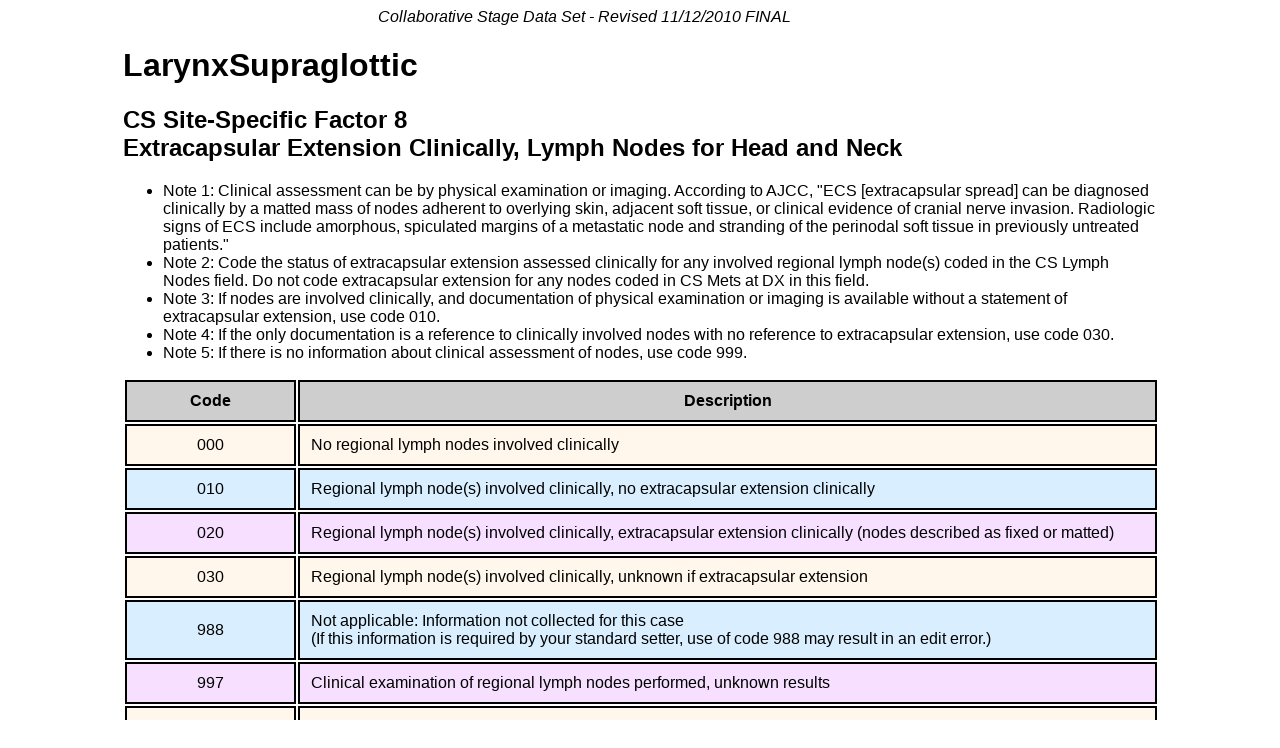

--- FILE ---
content_type: text/html
request_url: https://web2.facs.org/cstage0205/larynxsupraglottic/LarynxSupraglottic_spb.html
body_size: 2929
content:
<html>
<head>
<link rel="stylesheet" type="text/css" href="../CSTables.css" />
<title>LarynxSupraglottic - CS Site-Specific Factor 8</title>
</head>
<body>
<p class='marg'>Collaborative Stage Data Set - Revised 11/12/2010 FINAL 
</p>
<div class='titles'>
<h1>LarynxSupraglottic</h1>
<h2>CS Site-Specific Factor 8<br>Extracapsular Extension Clinically, Lymph Nodes for Head and Neck</h2>
</div>
<div class='notes'><ul>
<li>Note 1: Clinical assessment can be by physical examination or imaging. According to AJCC, "ECS [extracapsular spread] can be diagnosed clinically by a matted mass of nodes adherent to overlying skin, adjacent soft tissue, or clinical evidence of cranial nerve invasion. Radiologic signs of ECS include amorphous, spiculated margins of a metastatic node and stranding of the perinodal soft tissue in previously untreated patients."</li>
<li>Note 2: Code the status of extracapsular extension assessed clinically for any involved regional lymph node(s) coded in the CS Lymph Nodes field. Do not code extracapsular extension for any nodes coded in CS Mets at DX in this field.</li>
<li>Note 3: If nodes are involved clinically, and documentation of physical examination or imaging is available without a statement of extracapsular extension, use code 010.</li>
<li>Note 4: If the only documentation is a reference to clinically involved nodes with no reference to extracapsular extension, use code 030.</li>
<li>Note 5: If there is no information about clinical assessment of nodes, use code 999.</li>
</ul></div>
<table>
<tr class='thead'><td>Code</td><td>Description</td></tr>
<tr class='r1'><td>000</td><td class='desc'>No regional lymph nodes involved clinically</td></tr>
<tr class='r2'><td>010</td><td class='desc'>Regional lymph node(s) involved clinically, no extracapsular extension clinically</td></tr>
<tr class='r3'><td>020</td><td class='desc'>Regional lymph node(s) involved clinically, extracapsular extension clinically (nodes described as fixed or matted)</td></tr>
<tr class='r1'><td>030</td><td class='desc'>Regional lymph node(s) involved clinically, unknown if extracapsular extension</td></tr>
<tr class='r2'><td>988</td><td class='desc'>Not applicable: Information not collected for this case<br>(If this information is required by your standard setter, use of code 988 may result in an edit error.)</td></tr>
<tr class='r3'><td>997</td><td class='desc'>Clinical examination of regional lymph nodes performed, unknown results</td></tr>
<tr class='r1'><td>998</td><td class='desc'>No clinical examination of regional lymph nodes</td></tr>
<tr class='r2'><td>999</td><td class='desc'>Unknown if regional lymph nodes&nbsp; involved clinically, not stated <br>Regional lymph nodes cannot be assessed <br>Not documented in patient record</td></tr>
</table>
<div class='notes'><br><br><a href='../schemalist.html'>List of Schemas</a>&nbsp;&nbsp;&nbsp;<a href='LarynxSupraglotticschema.html'>LarynxSupraglottic Schema Index</a></div>&nbsp;&nbsp;&nbsp;</div></body>
</html>
